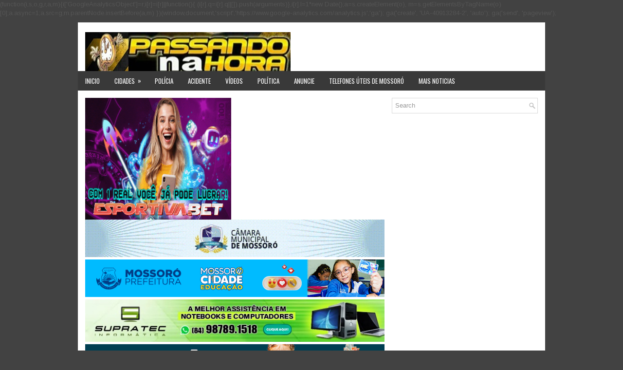

--- FILE ---
content_type: text/html; charset=utf-8
request_url: https://accounts.google.com/o/oauth2/postmessageRelay?parent=https%3A%2F%2Fwww.passandonahorarn.com&jsh=m%3B%2F_%2Fscs%2Fabc-static%2F_%2Fjs%2Fk%3Dgapi.lb.en.OE6tiwO4KJo.O%2Fd%3D1%2Frs%3DAHpOoo_Itz6IAL6GO-n8kgAepm47TBsg1Q%2Fm%3D__features__
body_size: 162
content:
<!DOCTYPE html><html><head><title></title><meta http-equiv="content-type" content="text/html; charset=utf-8"><meta http-equiv="X-UA-Compatible" content="IE=edge"><meta name="viewport" content="width=device-width, initial-scale=1, minimum-scale=1, maximum-scale=1, user-scalable=0"><script src='https://ssl.gstatic.com/accounts/o/2580342461-postmessagerelay.js' nonce="sNhq8UZJMWWWEeV9-OGWcg"></script></head><body><script type="text/javascript" src="https://apis.google.com/js/rpc:shindig_random.js?onload=init" nonce="sNhq8UZJMWWWEeV9-OGWcg"></script></body></html>

--- FILE ---
content_type: text/html; charset=UTF-8
request_url: https://www.passandonahorarn.com/b/stats?style=WHITE_TRANSPARENT&timeRange=ALL_TIME&token=APq4FmDXVopIXt-oG6zlf8k70Nh83qrDbNJVD5ZrIDeExr0GaaB6sErtdT1dEq44tT23yuykP_lXkbcEOAdCDf2wizUfQMDQJA
body_size: 48
content:
{"total":365730316,"sparklineOptions":{"backgroundColor":{"fillOpacity":0.1,"fill":"#ffffff"},"series":[{"areaOpacity":0.3,"color":"#fff"}]},"sparklineData":[[0,99],[1,66],[2,50],[3,61],[4,97],[5,74],[6,92],[7,100],[8,66],[9,67],[10,75],[11,64],[12,80],[13,67],[14,91],[15,92],[16,65],[17,71],[18,97],[19,81],[20,73],[21,68],[22,52],[23,46],[24,63],[25,84],[26,63],[27,48],[28,57],[29,26]],"nextTickMs":6405}

--- FILE ---
content_type: text/html; charset=utf-8
request_url: https://www.google.com/recaptcha/api2/aframe
body_size: 114
content:
<!DOCTYPE HTML><html><head><meta http-equiv="content-type" content="text/html; charset=UTF-8"></head><body><script nonce="uNkbkOTPNAmnbr05oqWDxA">/** Anti-fraud and anti-abuse applications only. See google.com/recaptcha */ try{var clients={'sodar':'https://pagead2.googlesyndication.com/pagead/sodar?'};window.addEventListener("message",function(a){try{if(a.source===window.parent){var b=JSON.parse(a.data);var c=clients[b['id']];if(c){var d=document.createElement('img');d.src=c+b['params']+'&rc='+(localStorage.getItem("rc::a")?sessionStorage.getItem("rc::b"):"");window.document.body.appendChild(d);sessionStorage.setItem("rc::e",parseInt(sessionStorage.getItem("rc::e")||0)+1);localStorage.setItem("rc::h",'1766244977195');}}}catch(b){}});window.parent.postMessage("_grecaptcha_ready", "*");}catch(b){}</script></body></html>

--- FILE ---
content_type: text/javascript; charset=utf-8
request_url: https://b.admasters.media/widget/f9c5f2e2-fa26-4ed1-bc5c-d33934ce2d2e/ext.js?t=passandonahorarn
body_size: 208
content:
(function(){var e=document.createElement("script");e.src="https://rtg.admasters.media/resources/content/passandonahorarn.js",e.async=!0,document.head.append(e)})();(function(){function e(e,t){for(var n in t)e.setAttribute(n,t[n])}var t,n,a,i,r=(document.currentScript||document.querySelector("script[src*='f9c5f2e2-fa26-4ed1-bc5c-d33934ce2d2e']")).parentNode;r&&(t=document.createElement("style"),n=document.createElement("a"),a=document.createElement("img"),e(i=document.createElement("p"),{class:"admasters"}),e(n,{class:"admasters",href:"https://afiliados.esportiva.bet/redirect?referralCode=771649",target:"_blank",rel:"nofollow noopener noreferrer"}),e(a,{width:300,height:250,title:"Esportivabet",src:"https://a.cdn789.dev/8051eb857350f77a54f8604f0d454ac4/300_esportivabet_250.jpeg"}),"/"===window.location.pathname&&e(n,{href:"https://afiliados.esportiva.bet/redirect?referralCode=771649"}),i.innerHTML="Jogue com responsabilidade. 18+",t.innerHTML="a.admasters {display:block;height:fit-content;position:relative;width:fit-content;margin:0;} p.admasters {position:absolute;bottom:0;margin:0;text-align:center;width:100%;color:white;font-size:12px;font-weight:400;transition:color 1s, font-size 1s;} a.admasters:hover p.admasters {font-size: 16px;font-weight:800;}",n.append(i),n.append(a),r.append(t),r.append(n))})();

--- FILE ---
content_type: text/javascript; charset=UTF-8
request_url: https://www.passandonahorarn.com/feeds/posts/summary/-/Mossor%C3%B3?alt=json-in-script&orderby=updated&start-index=1384&max-results=5&callback=showRelatedPost
body_size: 4199
content:
// API callback
showRelatedPost({"version":"1.0","encoding":"UTF-8","feed":{"xmlns":"http://www.w3.org/2005/Atom","xmlns$openSearch":"http://a9.com/-/spec/opensearchrss/1.0/","xmlns$blogger":"http://schemas.google.com/blogger/2008","xmlns$georss":"http://www.georss.org/georss","xmlns$gd":"http://schemas.google.com/g/2005","xmlns$thr":"http://purl.org/syndication/thread/1.0","id":{"$t":"tag:blogger.com,1999:blog-4211571227417959687"},"updated":{"$t":"2025-12-20T11:19:45.578-03:00"},"category":[{"term":"Mossoró"},{"term":"Policia"},{"term":"RN"},{"term":"Publicidade"},{"term":"Assú"},{"term":"Saúde"},{"term":"Acidente"},{"term":"Areia Branca"},{"term":"Brasil"},{"term":"Utilidade pública"},{"term":"Cotidiano"},{"term":"Barauna"},{"term":"Caraúbas"},{"term":"Apodí"},{"term":"Video"},{"term":"Governador Dix-Sept Rosado"},{"term":"Serra do Mel"},{"term":"Tibau"},{"term":"Grossos"},{"term":"Natal"},{"term":"Pau dos Ferros"},{"term":"Polícia"},{"term":"Caicó"},{"term":"Upanema"},{"term":"Política"},{"term":"Nota de falecimento"},{"term":"Umarizal"},{"term":"Macau"},{"term":"Porto do Mangue"},{"term":"Alto do Rodrigues"},{"term":"Pendências"},{"term":"Patu"},{"term":"Guamaré"},{"term":"Felipe Guerra"},{"term":"Currais Novos"},{"term":"Campo Grande"},{"term":"Ipanguaçu"},{"term":"Parabens"},{"term":"Carnaubais"},{"term":"Parnamirim"},{"term":"Itajá"},{"term":"Jucurutu"},{"term":"São Miguel"},{"term":"Afonso Bezerra"},{"term":"Alexandria"},{"term":"Angicos"},{"term":"Antônio Martins"},{"term":"Macaiba"},{"term":"São Rafel"},{"term":"Concursos"},{"term":"João Dias"},{"term":"Economia"},{"term":"Justiça"},{"term":"Internacional"},{"term":"Martins"},{"term":"vídeo"},{"term":"Paraú"},{"term":"Incidente"},{"term":"Itaú"},{"term":"Triunfo Potiguar"},{"term":"História"},{"term":"Janduís"},{"term":"Nota de pesar"},{"term":"Olho D'agua dos Borges"},{"term":"Parelhas"},{"term":"Rodolfo Fernandes"},{"term":"Santa Cruz"},{"term":"mo"},{"term":"Acari"},{"term":"Ciência"},{"term":"João Câmara"},{"term":"Lajes"},{"term":"Nota"},{"term":"Áudio"},{"term":"Esporte"},{"term":"Rafael fenandes"},{"term":"Severiano Melo"},{"term":"Barcelona"},{"term":"Cursos"},{"term":"Empregos"},{"term":"Pedro Avelino"},{"term":"São José do Mipibu"},{"term":"Tecnólogia"},{"term":"Tenente Ananias"},{"term":"Canoa Quebrada"},{"term":"Equador"},{"term":"Famosos"},{"term":"Frutuoso Gomes"},{"term":"Greve"},{"term":"Homicídio"},{"term":"Honestidade"},{"term":"Lucrécia"},{"term":"Montanhas"},{"term":"Nova Cruz"},{"term":"SA"},{"term":"São Fernando"},{"term":"São Francisco do Oeste"},{"term":"are"},{"term":"br"},{"term":"ee"},{"term":"ut"}],"title":{"type":"text","$t":"Passando na Hora-A informação com credibilidade"},"subtitle":{"type":"html","$t":"Noticias de Mossoró e do Rio Grande do Norte-Informações com credibilidade"},"link":[{"rel":"http://schemas.google.com/g/2005#feed","type":"application/atom+xml","href":"https:\/\/www.passandonahorarn.com\/feeds\/posts\/summary"},{"rel":"self","type":"application/atom+xml","href":"https:\/\/www.blogger.com\/feeds\/4211571227417959687\/posts\/summary\/-\/Mossor%C3%B3?alt=json-in-script\u0026start-index=1384\u0026max-results=5\u0026orderby=updated"},{"rel":"alternate","type":"text/html","href":"https:\/\/www.passandonahorarn.com\/search\/label\/Mossor%C3%B3"},{"rel":"hub","href":"http://pubsubhubbub.appspot.com/"},{"rel":"previous","type":"application/atom+xml","href":"https:\/\/www.blogger.com\/feeds\/4211571227417959687\/posts\/summary\/-\/Mossor%C3%B3\/-\/Mossor%C3%B3?alt=json-in-script\u0026start-index=1379\u0026max-results=5\u0026orderby=updated"},{"rel":"next","type":"application/atom+xml","href":"https:\/\/www.blogger.com\/feeds\/4211571227417959687\/posts\/summary\/-\/Mossor%C3%B3\/-\/Mossor%C3%B3?alt=json-in-script\u0026start-index=1389\u0026max-results=5\u0026orderby=updated"}],"author":[{"name":{"$t":"José Nilson Ferreira"},"uri":{"$t":"http:\/\/www.blogger.com\/profile\/13636226851660520712"},"email":{"$t":"noreply@blogger.com"},"gd$image":{"rel":"http://schemas.google.com/g/2005#thumbnail","width":"16","height":"16","src":"https:\/\/img1.blogblog.com\/img\/b16-rounded.gif"}}],"generator":{"version":"7.00","uri":"http://www.blogger.com","$t":"Blogger"},"openSearch$totalResults":{"$t":"7590"},"openSearch$startIndex":{"$t":"1384"},"openSearch$itemsPerPage":{"$t":"5"},"entry":[{"id":{"$t":"tag:blogger.com,1999:blog-4211571227417959687.post-8335085922165461221"},"published":{"$t":"2024-06-09T18:00:00.000-03:00"},"updated":{"$t":"2024-06-09T19:33:02.893-03:00"},"category":[{"scheme":"http://www.blogger.com/atom/ns#","term":"Mossoró"}],"title":{"type":"text","$t":"POLICIA CIVIL PRENDE HOMEM COM MANDADO DE PRISÃO EM ABERTO EM MOSSORÓ\/RN."},"summary":{"type":"text","$t":"Na tarde de sábado, 08 de junho de 2024, a Policia Civil prendeu por força de um mandado de prisão judicial pendente de cumprimento João Vitor Cavalcante, 24 anos, em via pública da Avenida Alberto Maranhão no Bairro Alto da Conceição na Cidade de Mossoró no Rio Grande do Norte.Após a prisão os policiais conduziram e apresentaram o foragido a 4ª equipe da Delegacia de Policia Civil de Plantão de "},"link":[{"rel":"replies","type":"application/atom+xml","href":"https:\/\/www.passandonahorarn.com\/feeds\/8335085922165461221\/comments\/default","title":"Postar comentários"},{"rel":"replies","type":"text/html","href":"https:\/\/www.passandonahorarn.com\/2024\/06\/policia-civil-prende-homem-com-mandado.html#comment-form","title":"0 Comentários"},{"rel":"edit","type":"application/atom+xml","href":"https:\/\/www.blogger.com\/feeds\/4211571227417959687\/posts\/default\/8335085922165461221"},{"rel":"self","type":"application/atom+xml","href":"https:\/\/www.blogger.com\/feeds\/4211571227417959687\/posts\/default\/8335085922165461221"},{"rel":"alternate","type":"text/html","href":"https:\/\/www.passandonahorarn.com\/2024\/06\/policia-civil-prende-homem-com-mandado.html","title":"POLICIA CIVIL PRENDE HOMEM COM MANDADO DE PRISÃO EM ABERTO EM MOSSORÓ\/RN."}],"author":[{"name":{"$t":"Unknown"},"email":{"$t":"noreply@blogger.com"},"gd$image":{"rel":"http://schemas.google.com/g/2005#thumbnail","width":"16","height":"16","src":"https:\/\/img1.blogblog.com\/img\/b16-rounded.gif"}}],"media$thumbnail":{"xmlns$media":"http://search.yahoo.com/mrss/","url":"https:\/\/blogger.googleusercontent.com\/img\/b\/R29vZ2xl\/AVvXsEjo60jK5AXeNlh_1AkKBLYSVuJQrtjOMBtiY6S_mvCem4qkoDDC8M4oX2CfKH9BfACxWL6vLW1KA68YvkqJmwQLNnSaJq5HINuQOww97Ym_okUguYe8Q-XwasB8LEsOXdaRNVcsdvmp0b8OXNivonIr0T9xjDU1AwPWkRcG3EKoLCzYhC5GEgn6kIqBJtRF\/s72-w286-h400-c\/aa.png","height":"72","width":"72"},"thr$total":{"$t":"0"}},{"id":{"$t":"tag:blogger.com,1999:blog-4211571227417959687.post-412080445684595313"},"published":{"$t":"2024-06-09T07:44:00.007-03:00"},"updated":{"$t":"2024-06-09T07:44:54.287-03:00"},"category":[{"scheme":"http://www.blogger.com/atom/ns#","term":"Mossoró"}],"title":{"type":"text","$t":"LEI SECA AUTUA 24 CONDURES E PRENDE MAIS TRÊS EM FLAGRANTE EM MOSSORÓ-RN"},"summary":{"type":"text","$t":"O Comando de Policiamento Rodoviário Estadual (CPRE), por meio da Seção Lei Seca, realizou, na noite da sexta-feira e início da madrugada deste sábado (08) , mais uma operação na cidade de Mossoró com o objetivo de garantir a segurança viária.\u0026nbsp;A blitz foi montada na avenida Abel Coelho, no Abolição, culminando com a autuação de 24 (vinte e quatro) condutores, sendo 15 (quinze) por misturar "},"link":[{"rel":"replies","type":"application/atom+xml","href":"https:\/\/www.passandonahorarn.com\/feeds\/412080445684595313\/comments\/default","title":"Postar comentários"},{"rel":"replies","type":"text/html","href":"https:\/\/www.passandonahorarn.com\/2024\/06\/lei-seca-autua-24-condures-e-prende.html#comment-form","title":"0 Comentários"},{"rel":"edit","type":"application/atom+xml","href":"https:\/\/www.blogger.com\/feeds\/4211571227417959687\/posts\/default\/412080445684595313"},{"rel":"self","type":"application/atom+xml","href":"https:\/\/www.blogger.com\/feeds\/4211571227417959687\/posts\/default\/412080445684595313"},{"rel":"alternate","type":"text/html","href":"https:\/\/www.passandonahorarn.com\/2024\/06\/lei-seca-autua-24-condures-e-prende.html","title":"LEI SECA AUTUA 24 CONDURES E PRENDE MAIS TRÊS EM FLAGRANTE EM MOSSORÓ-RN"}],"author":[{"name":{"$t":"Unknown"},"email":{"$t":"noreply@blogger.com"},"gd$image":{"rel":"http://schemas.google.com/g/2005#thumbnail","width":"16","height":"16","src":"https:\/\/img1.blogblog.com\/img\/b16-rounded.gif"}}],"media$thumbnail":{"xmlns$media":"http://search.yahoo.com/mrss/","url":"https:\/\/blogger.googleusercontent.com\/img\/b\/R29vZ2xl\/AVvXsEhYvSrU92v5MT1fBfjyC82mOoZ99gWBqHzVyy69O6gITfGfeuQfELJyQ2XNvKWyRmeONXyy5aPpRSPQd81Vg84IPAPX5XmH37N1XLljOr0MUHm7KCYCYXWTgDNe_sW69fE1RrvnolF7V5FlJO_mp_pkKB7dkDzeZG-hUVa4vOCMV6k2CTGnUcDqNgj6tpWm\/s72-w634-h640-c\/aa.png","height":"72","width":"72"},"thr$total":{"$t":"0"}},{"id":{"$t":"tag:blogger.com,1999:blog-4211571227417959687.post-1958752905678645548"},"published":{"$t":"2019-11-13T16:05:00.003-03:00"},"updated":{"$t":"2024-06-09T07:38:04.325-03:00"},"category":[{"scheme":"http://www.blogger.com/atom/ns#","term":"Mossoró"},{"scheme":"http://www.blogger.com/atom/ns#","term":"Policia"}],"title":{"type":"text","$t":"TENTATIVA DE HOMICÍDIO NO ABOLIÇÃO IV EM MOSSORÓ TERMINA COM A VÍTIMA E OS DOIS CRIMINOSOS BALEADOS"},"summary":{"type":"text","$t":"\n\n\n\n\n\nUma ocorrência de crime de tentativa de homicídio, foi registrada pela central da Policia Militar na tarde de quarta-feira, 13 de novembro de 2019,em Mossoró no Rio Grande do Norte.\nA ação criminosa aconteceu na Avenida Senador Petrônio Portela no Conjunto habitacional Abolição IV.De acordo com as\u0026nbsp; informações, dois indivíduos chegaram numa oficina mecânica de motocicleta, tentaram "},"link":[{"rel":"replies","type":"application/atom+xml","href":"https:\/\/www.passandonahorarn.com\/feeds\/1958752905678645548\/comments\/default","title":"Postar comentários"},{"rel":"replies","type":"text/html","href":"https:\/\/www.passandonahorarn.com\/2019\/11\/tentativa-de-homicidio-no-abolicao-iv.html#comment-form","title":"1 Comentários"},{"rel":"edit","type":"application/atom+xml","href":"https:\/\/www.blogger.com\/feeds\/4211571227417959687\/posts\/default\/1958752905678645548"},{"rel":"self","type":"application/atom+xml","href":"https:\/\/www.blogger.com\/feeds\/4211571227417959687\/posts\/default\/1958752905678645548"},{"rel":"alternate","type":"text/html","href":"https:\/\/www.passandonahorarn.com\/2019\/11\/tentativa-de-homicidio-no-abolicao-iv.html","title":"TENTATIVA DE HOMICÍDIO NO ABOLIÇÃO IV EM MOSSORÓ TERMINA COM A VÍTIMA E OS DOIS CRIMINOSOS BALEADOS"}],"author":[{"name":{"$t":"Unknown"},"email":{"$t":"noreply@blogger.com"},"gd$image":{"rel":"http://schemas.google.com/g/2005#thumbnail","width":"16","height":"16","src":"https:\/\/img1.blogblog.com\/img\/b16-rounded.gif"}}],"media$thumbnail":{"xmlns$media":"http://search.yahoo.com/mrss/","url":"https:\/\/blogger.googleusercontent.com\/img\/b\/R29vZ2xl\/AVvXsEii26enxQOWe-x3VLvujGXjXJjc2thmdw9baksnSYQTy7Q3GaNFWR_j8TkB5ICn9RRlEVgJY_TF5GrpJ1fczvnO2xR93HnhgvwRbn49NWTKcQ1CZhVVF9zxVEzDzyQhaH9g5g5mm9ZI1Cwz\/s72-c\/aa.jpg","height":"72","width":"72"},"thr$total":{"$t":"1"}},{"id":{"$t":"tag:blogger.com,1999:blog-4211571227417959687.post-4421927440777501168"},"published":{"$t":"2024-06-09T07:35:00.003-03:00"},"updated":{"$t":"2024-06-09T07:35:56.262-03:00"},"category":[{"scheme":"http://www.blogger.com/atom/ns#","term":"Mossoró"}],"title":{"type":"text","$t":"INDIVÍDUO COM MANDADO DE PRISÃO EM ABERTO É PRESO PELA PM NO BAIRRO ABOLIÇÃO IV EM MOSSORÓ-RN"},"summary":{"type":"text","$t":"Um mandado de prisão foi cumprido pelos policiais militares da Força Tática do 2° BPM na tarde deste sábado, 08 de Junho de 2024, no bairro Abolição IV, em Mossoró, na região Oeste Potiguar.Segundo informações, a equipe da FT estava em patrulhamento na Avenida Petrônio Portela, quando visualizou e abordou em via pública Leandro Mateus Lima de Sousa, que estava em atitude suspeita.Ao realizar a "},"link":[{"rel":"replies","type":"application/atom+xml","href":"https:\/\/www.passandonahorarn.com\/feeds\/4421927440777501168\/comments\/default","title":"Postar comentários"},{"rel":"replies","type":"text/html","href":"https:\/\/www.passandonahorarn.com\/2024\/06\/individuo-com-mandado-de-prisao-em.html#comment-form","title":"0 Comentários"},{"rel":"edit","type":"application/atom+xml","href":"https:\/\/www.blogger.com\/feeds\/4211571227417959687\/posts\/default\/4421927440777501168"},{"rel":"self","type":"application/atom+xml","href":"https:\/\/www.blogger.com\/feeds\/4211571227417959687\/posts\/default\/4421927440777501168"},{"rel":"alternate","type":"text/html","href":"https:\/\/www.passandonahorarn.com\/2024\/06\/individuo-com-mandado-de-prisao-em.html","title":"INDIVÍDUO COM MANDADO DE PRISÃO EM ABERTO É PRESO PELA PM NO BAIRRO ABOLIÇÃO IV EM MOSSORÓ-RN"}],"author":[{"name":{"$t":"Unknown"},"email":{"$t":"noreply@blogger.com"},"gd$image":{"rel":"http://schemas.google.com/g/2005#thumbnail","width":"16","height":"16","src":"https:\/\/img1.blogblog.com\/img\/b16-rounded.gif"}}],"media$thumbnail":{"xmlns$media":"http://search.yahoo.com/mrss/","url":"https:\/\/blogger.googleusercontent.com\/img\/b\/R29vZ2xl\/AVvXsEgB9SuYIETqoL5cMfAgcr_Tn0Sva-k34oPUEuhIIrkBuT8YPKt3Q1BsLxqzLwUw2996hlI8ZMSW3x6qEMy370AY1BrPqBnh1flu7iOLik7TbW7MycMWWIHIHuM5njeTgHp3OKjrgJA_Vw0SPXOb9hYCLacxH-58T5HMxckjaDCfy-ejxTJAAc5MIpp18WUR\/s72-w640-h504-c\/aa.png","height":"72","width":"72"},"thr$total":{"$t":"0"}},{"id":{"$t":"tag:blogger.com,1999:blog-4211571227417959687.post-1161654685288797999"},"published":{"$t":"2024-06-08T08:30:00.012-03:00"},"updated":{"$t":"2024-06-08T10:20:45.516-03:00"},"category":[{"scheme":"http://www.blogger.com/atom/ns#","term":"Mossoró"}],"title":{"type":"text","$t":"MORRE AOS 54 ANOS \"PAULO DOIDO\" APÓS 12 DIAS INTERNADO NO HRTM"},"summary":{"type":"text","$t":"Bastante conhecido pela sociedade mossoroense Paulo Duarte Morais, uma figura Folclórico da cidade, conhecido como \"Paulo Doido\", Morreu aos 54 anos na noite desta sexta feira 07 de junho de 2024, no Hospital Tarcísio Maia em Mossoró.Ele foi atropelado por uma moto na Avenida Presidente Dutra, próximo a Igreja Católica no Bairro Alto São Manoel, no dia 28 de maio. (RELEMBRE)Desde então estava "},"link":[{"rel":"replies","type":"application/atom+xml","href":"https:\/\/www.passandonahorarn.com\/feeds\/1161654685288797999\/comments\/default","title":"Postar comentários"},{"rel":"replies","type":"text/html","href":"https:\/\/www.passandonahorarn.com\/2024\/06\/morre-aos-54-anos-paulo-doido-apos-12.html#comment-form","title":"0 Comentários"},{"rel":"edit","type":"application/atom+xml","href":"https:\/\/www.blogger.com\/feeds\/4211571227417959687\/posts\/default\/1161654685288797999"},{"rel":"self","type":"application/atom+xml","href":"https:\/\/www.blogger.com\/feeds\/4211571227417959687\/posts\/default\/1161654685288797999"},{"rel":"alternate","type":"text/html","href":"https:\/\/www.passandonahorarn.com\/2024\/06\/morre-aos-54-anos-paulo-doido-apos-12.html","title":"MORRE AOS 54 ANOS \"PAULO DOIDO\" APÓS 12 DIAS INTERNADO NO HRTM"}],"author":[{"name":{"$t":"Unknown"},"email":{"$t":"noreply@blogger.com"},"gd$image":{"rel":"http://schemas.google.com/g/2005#thumbnail","width":"16","height":"16","src":"https:\/\/img1.blogblog.com\/img\/b16-rounded.gif"}}],"media$thumbnail":{"xmlns$media":"http://search.yahoo.com/mrss/","url":"https:\/\/blogger.googleusercontent.com\/img\/b\/R29vZ2xl\/AVvXsEiyK15h8IxNNuJpnmIT-_fyU51UUTSZWhVzOUlmZxq8whd2tsMNiX5w9G2lySOJGLznU2bWCAQtx5czeyUalKg-3XSCrMIDwqcbYai2b36HWj91obIxjF9maxWHtKR8lbffJF1OOfqnotzjFw80-K7hh8lH5zBzTnN8KfbcZVRH8Xk3nTk4pZhhGRzUk412\/s72-w400-h225-c\/aa.jpg","height":"72","width":"72"},"thr$total":{"$t":"0"}}]}});

--- FILE ---
content_type: text/javascript; charset=UTF-8
request_url: https://www.passandonahorarn.com/feeds/posts/summary/-/Mossor%C3%B3?alt=json-in-script&orderby=updated&max-results=0&callback=randomRelatedIndex
body_size: 1297
content:
// API callback
randomRelatedIndex({"version":"1.0","encoding":"UTF-8","feed":{"xmlns":"http://www.w3.org/2005/Atom","xmlns$openSearch":"http://a9.com/-/spec/opensearchrss/1.0/","xmlns$blogger":"http://schemas.google.com/blogger/2008","xmlns$georss":"http://www.georss.org/georss","xmlns$gd":"http://schemas.google.com/g/2005","xmlns$thr":"http://purl.org/syndication/thread/1.0","id":{"$t":"tag:blogger.com,1999:blog-4211571227417959687"},"updated":{"$t":"2025-12-20T11:19:45.578-03:00"},"category":[{"term":"Mossoró"},{"term":"Policia"},{"term":"RN"},{"term":"Publicidade"},{"term":"Assú"},{"term":"Saúde"},{"term":"Acidente"},{"term":"Areia Branca"},{"term":"Brasil"},{"term":"Utilidade pública"},{"term":"Cotidiano"},{"term":"Barauna"},{"term":"Caraúbas"},{"term":"Apodí"},{"term":"Video"},{"term":"Governador Dix-Sept Rosado"},{"term":"Serra do Mel"},{"term":"Tibau"},{"term":"Grossos"},{"term":"Natal"},{"term":"Pau dos Ferros"},{"term":"Polícia"},{"term":"Caicó"},{"term":"Upanema"},{"term":"Política"},{"term":"Nota de falecimento"},{"term":"Umarizal"},{"term":"Macau"},{"term":"Porto do Mangue"},{"term":"Alto do Rodrigues"},{"term":"Pendências"},{"term":"Patu"},{"term":"Guamaré"},{"term":"Felipe Guerra"},{"term":"Currais Novos"},{"term":"Campo Grande"},{"term":"Ipanguaçu"},{"term":"Parabens"},{"term":"Carnaubais"},{"term":"Parnamirim"},{"term":"Itajá"},{"term":"Jucurutu"},{"term":"São Miguel"},{"term":"Afonso Bezerra"},{"term":"Alexandria"},{"term":"Angicos"},{"term":"Antônio Martins"},{"term":"Macaiba"},{"term":"São Rafel"},{"term":"Concursos"},{"term":"João Dias"},{"term":"Economia"},{"term":"Justiça"},{"term":"Internacional"},{"term":"Martins"},{"term":"vídeo"},{"term":"Paraú"},{"term":"Incidente"},{"term":"Itaú"},{"term":"Triunfo Potiguar"},{"term":"História"},{"term":"Janduís"},{"term":"Nota de pesar"},{"term":"Olho D'agua dos Borges"},{"term":"Parelhas"},{"term":"Rodolfo Fernandes"},{"term":"Santa Cruz"},{"term":"mo"},{"term":"Acari"},{"term":"Ciência"},{"term":"João Câmara"},{"term":"Lajes"},{"term":"Nota"},{"term":"Áudio"},{"term":"Esporte"},{"term":"Rafael fenandes"},{"term":"Severiano Melo"},{"term":"Barcelona"},{"term":"Cursos"},{"term":"Empregos"},{"term":"Pedro Avelino"},{"term":"São José do Mipibu"},{"term":"Tecnólogia"},{"term":"Tenente Ananias"},{"term":"Canoa Quebrada"},{"term":"Equador"},{"term":"Famosos"},{"term":"Frutuoso Gomes"},{"term":"Greve"},{"term":"Homicídio"},{"term":"Honestidade"},{"term":"Lucrécia"},{"term":"Montanhas"},{"term":"Nova Cruz"},{"term":"SA"},{"term":"São Fernando"},{"term":"São Francisco do Oeste"},{"term":"are"},{"term":"br"},{"term":"ee"},{"term":"ut"}],"title":{"type":"text","$t":"Passando na Hora-A informação com credibilidade"},"subtitle":{"type":"html","$t":"Noticias de Mossoró e do Rio Grande do Norte-Informações com credibilidade"},"link":[{"rel":"http://schemas.google.com/g/2005#feed","type":"application/atom+xml","href":"https:\/\/www.passandonahorarn.com\/feeds\/posts\/summary"},{"rel":"self","type":"application/atom+xml","href":"https:\/\/www.blogger.com\/feeds\/4211571227417959687\/posts\/summary\/-\/Mossor%C3%B3?alt=json-in-script\u0026max-results=0\u0026orderby=updated"},{"rel":"alternate","type":"text/html","href":"https:\/\/www.passandonahorarn.com\/search\/label\/Mossor%C3%B3"},{"rel":"hub","href":"http://pubsubhubbub.appspot.com/"}],"author":[{"name":{"$t":"José Nilson Ferreira"},"uri":{"$t":"http:\/\/www.blogger.com\/profile\/13636226851660520712"},"email":{"$t":"noreply@blogger.com"},"gd$image":{"rel":"http://schemas.google.com/g/2005#thumbnail","width":"16","height":"16","src":"https:\/\/img1.blogblog.com\/img\/b16-rounded.gif"}}],"generator":{"version":"7.00","uri":"http://www.blogger.com","$t":"Blogger"},"openSearch$totalResults":{"$t":"7590"},"openSearch$startIndex":{"$t":"1"},"openSearch$itemsPerPage":{"$t":"0"}}});

--- FILE ---
content_type: application/javascript; charset=utf-8
request_url: https://fundingchoicesmessages.google.com/f/AGSKWxU8eOTOus6yjO9hTBbGxzabgrPmn15kfgiOdZ7V-mPWVMljTtpT1HLz2bSD-zcDMZHt-CtIhGn7vOHKF3d82riLkTEMigkWnrrRIL1D3xNJlIRiOCAjPHEffUEY9uXEkwBx1cKzdb2YCOsV6jyhhHhWDpe_H8OYSWe4lqtj7P9cevrBeyAM5_efOU4=/_/baseAd./ad_feed./adorika300./rotationad._480x60.
body_size: -1290
content:
window['a93d9505-5682-407c-91da-83bd68eb311c'] = true;